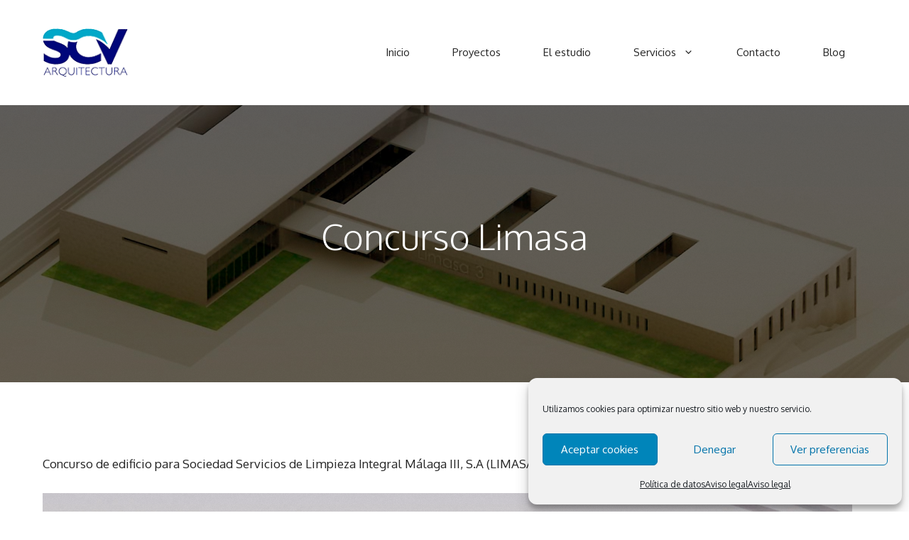

--- FILE ---
content_type: text/css
request_url: https://www.scvarquitectura.com/wp-content/plugins/team-section/build/view.css?ver=2.0.0
body_size: 20273
content:
:root{--position:-0.375rem}.dashicons{font-family:dashicons!important}.columns-1{grid-template-columns:repeat(1,1fr)}.columns-2{grid-template-columns:repeat(2,1fr)}.columns-3{grid-template-columns:repeat(3,1fr)}.columns-4{grid-template-columns:repeat(4,1fr)}.columns-5{grid-template-columns:repeat(5,1fr)}.columns-6{grid-template-columns:repeat(6,1fr)}.columns-7{grid-template-columns:repeat(7,1fr)}.columns-8{grid-template-columns:repeat(8,1fr)}.columns-9{grid-template-columns:repeat(9,1fr)}.columns-10{grid-template-columns:repeat(10,1fr)}.columns-11{grid-template-columns:repeat(11,1fr)}.columns-12{grid-template-columns:repeat(12,1fr)}@media only screen and (max-width:1024px){.columns-tablet-1{grid-template-columns:repeat(1,1fr)}.columns-tablet-2{grid-template-columns:repeat(2,1fr)}.columns-tablet-3{grid-template-columns:repeat(3,1fr)}.columns-tablet-4{grid-template-columns:repeat(4,1fr)}.columns-tablet-5{grid-template-columns:repeat(5,1fr)}.columns-tablet-6{grid-template-columns:repeat(6,1fr)}.columns-tablet-7{grid-template-columns:repeat(7,1fr)}.columns-tablet-8{grid-template-columns:repeat(8,1fr)}.columns-tablet-9{grid-template-columns:repeat(9,1fr)}.columns-tablet-10{grid-template-columns:repeat(10,1fr)}.columns-tablet-11{grid-template-columns:repeat(11,1fr)}.columns-tablet-12{grid-template-columns:repeat(12,1fr)}}@media only screen and (max-width:640px){.columns-mobile-1{grid-template-columns:repeat(1,1fr)}.columns-mobile-2{grid-template-columns:repeat(2,1fr)}.columns-mobile-3{grid-template-columns:repeat(3,1fr)}.columns-mobile-4{grid-template-columns:repeat(4,1fr)}.columns-mobile-5{grid-template-columns:repeat(5,1fr)}.columns-mobile-6{grid-template-columns:repeat(6,1fr)}.columns-mobile-7{grid-template-columns:repeat(7,1fr)}.columns-mobile-8{grid-template-columns:repeat(8,1fr)}.columns-mobile-9{grid-template-columns:repeat(9,1fr)}.columns-mobile-10{grid-template-columns:repeat(10,1fr)}.columns-mobile-11{grid-template-columns:repeat(11,1fr)}.columns-mobile-12{grid-template-columns:repeat(12,1fr)}}.wp-block-tsb-team .tsbTeamMembers{display:grid}.wp-block-tsb-team .tsbTeamMembers *{box-sizing:border-box}.wp-block-tsb-team .tsbTeamMembers.horizontal .tsbMember{align-items:center;display:flex}.wp-block-tsb-team .tsbTeamMembers.horizontal .tsbMember .memberPhoto{max-width:38%;width:calc(38% - 20px)}.wp-block-tsb-team .tsbTeamMembers.horizontal .tsbMember .memberDetails{padding:0 20px 0 0;width:62%}.wp-block-tsb-team .tsbTeamMembers.vertical .tsbMember .memberDetails{padding:0 20px}.wp-block-tsb-team .tsbTeamMembers .tsbMember{position:relative}.wp-block-tsb-team .tsbTeamMembers .tsbMember .memberPhoto{display:inline-block;height:auto;max-width:100%}.wp-block-tsb-team .tsbTeamMembers .tsbMember .memberName{font-weight:600;margin:0}.wp-block-tsb-team .tsbTeamMembers .tsbMember .memberTitle{margin:0}.wp-block-tsb-team .tsbTeamMembers .tsbMember .memberSeparator{display:inline-block}.wp-block-tsb-team .tsbTeamMembers .tsbMember .memberBio{display:block}.wp-block-tsb-team .tsbTeamMembers .tsbMember ul.memberSocial{align-items:center;display:flex;line-height:1;list-style-type:none;margin:0;padding:5px}.wp-block-tsb-team .tsbTeamMembers .tsbMember ul.memberSocial li{display:inline-block}.wp-block-tsb-team .tsbTeamMembers .tsbMember ul.memberSocial li:first-child{margin-left:0!important}.wp-block-tsb-team .tsbTeamMembers .tsbMember ul.memberSocial li:last-child{margin-right:0!important}.wp-block-tsb-team .tsbTeamMembers .tsbMember ul.memberSocial li a{align-items:center;border-radius:50%;color:#4e4e4e;display:flex;justify-content:center;padding:8px;text-decoration:none}.wp-block-tsb-team .tsbTeamMembers .tsbMember ul.memberSocial li a:focus{box-shadow:none}.wp-block-tsb-team .tsbTeamMembers .tsbMember ul.memberSocial li a i{align-items:center;display:flex;font-style:inherit;justify-content:center}.wp-block-tsb-team .tsbTeamMembersWrapper{display:flex}.wp-block-tsb-team .tsbTeamMembersWrapper .tsbTeamMembersTeamContainer{display:grid;margin:0}.wp-block-tsb-team .tsbTeamMembersWrapper .tsbTeamMembersTeamMember{width:100%;--base-size:7.2px;display:block;list-style:none;margin:1.5em 0 .5em;position:relative;transform:scale(.85);transition:all .4s ease 0s}.wp-block-tsb-team .tsbTeamMembersWrapper .tsbTeamMembersTeamMember:nth-of-type(2n){margin-left:-25px;text-align:right}@media only screen and (max-width:640px){.wp-block-tsb-team .tsbTeamMembersWrapper .tsbTeamMembersTeamMember:nth-of-type(2n){text-align:left}}.wp-block-tsb-team .tsbTeamMembersWrapper .tsbTeamMembersTeamMemberThumb{float:left;margin-left:-3em;margin-right:1.25em;overflow:hidden;transform:rotate(-4deg);transition:all .4s ease 0s}.wp-block-tsb-team .tsbTeamMembersWrapper .tsbTeamMembersTeamMember:nth-of-type(2n) .tsbTeamMembersTeamMemberThumb{float:right;margin-left:2em;margin-right:-3em;transform:rotate(4deg)}.wp-block-tsb-team .tsbTeamMembersWrapper .tsbTeamMembersTeamMemberThumb img{border-radius:.25em;height:100%;-o-object-fit:cover;object-fit:cover;width:100%}@media(min-width:1025px){.wp-block-tsb-team .tsbTeamMembersWrapper .tsbTeamMembersTeamMember:hover{transform:scale(1)}}.wp-block-tsb-team .tsbTeamMembersWrapper .tsbTeamMembersTeamMember:hover{transition:all .4s ease 0s}.wp-block-tsb-team .tsbTeamMembersWrapper .tsbTeamMembersTeamMember:hover .tsbTeamMembersTeamMemberThumb{transform:rotate(-1deg);transition:all .4s ease 0s}.wp-block-tsb-team .tsbTeamMembersWrapper .tsbTeamMembersTeamMember:hover .tsbTeamMembersTeamMemberThumb img{filter:none!important;transition:all .4s ease 0s}.wp-block-tsb-team .tsbTeamMembersWrapper .tsbTeamMembersTeamMemberThumbDescription{padding-top:calc(var(--base-size)*1)}.wp-block-tsb-team .tsbTeamMembersWrapper .tsbTeamMembersTeamMemberThumbDescription p{margin-bottom:1em;padding:0 2em}.wp-block-tsb-team .tsbTeamMembersWrapper .tsbTeamMemberName{display:inline;left:83px;margin:-2.25em 0 0;position:absolute;transform:rotate(-2deg);transform-origin:left bottom}.wp-block-tsb-team .tsbTeamMembersWrapper .tsbTeamMembersTeamMember:nth-of-type(2n) .tsbTeamMemberName{left:inherit;right:84px;transform:rotate(2deg);transform-origin:right bottom}.wp-block-tsb-team .tsbTeamMembersWrapper .tsbTeamMembersTeamMember:hover .tsbTeamMemberName{transform:rotate(0deg);transition:all .4s ease 0s}.wp-block-tsb-team .tsbTeamMembersWrapper .co-funder:after{content:attr(data-role);position:absolute;top:-1.5em}@media only screen and (max-width:640px){.wp-block-tsb-team .tsbTeamMembersWrapper .co-funder:after{right:2px}}.wp-block-tsb-team .tsbTeamMembersWrapper .co-funder:after{right:4em;transform:rotate(3deg)}.wp-block-tsb-team .tsbTeamMembersWrapper .co-funder:nth-of-type(2n):after{right:inherit}@media only screen and (max-width:640px){.wp-block-tsb-team .tsbTeamMembersWrapper .co-funder:nth-of-type(2n):after{left:2px}}.wp-block-tsb-team .tsbTeamMembersWrapper .co-funder:nth-of-type(2n):after{left:4em;transform:rotate(-3deg)}.wp-block-tsb-team .tsbTeamMembersWrapper .tsbTeamMembersTeamMemberThumbDescription p{transition:none!important}.wp-block-tsb-team .tsbTeamMembersWrapper .tsbTeamMembersTeamMemberThumbDescription p .tsbTeamMemberUserName{display:inline-block;margin:.5em 0 0;outline:none;text-decoration:none;transition:all .4s ease 0s}.wp-block-tsb-team .tsbTeamMembersWrapper .tsbTeamMembersTeamMemberThumbDescription p .tsbTeamMemberUserName:focus{box-shadow:none!important;outline:none!important}.wp-block-tsb-team .tsbTeamMembersWrapperTheme-6 *{box-sizing:border-box}.wp-block-tsb-team .tsbTeamMembersWrapperTheme-6 img{display:block;max-width:100%;-o-object-fit:cover;object-fit:cover;width:100%}.wp-block-tsb-team .tsbTeamMembersWrapperTheme-6 .tsbTeamMemberSocial{list-style-type:none;padding:0!important}.wp-block-tsb-team .tsbTeamMembersWrapperTheme-6 .tsbTeamMembersBgWatermark{left:50%;position:absolute;z-index:0}@media(max-width:576px){.wp-block-tsb-team .tsbTeamMembersWrapperTheme-6 .tsbTeamMembersBgWatermark{transform:translateX(-50%) translateY(-78%)}}.wp-block-tsb-team .tsbTeamMembersWrapperTheme-6 .tsbTeamMembersBgWatermark{letter-spacing:.5rem;-webkit-user-select:none;-moz-user-select:none;user-select:none}.wp-block-tsb-team .tsbTeamMembersWrapperTheme-6 .tsbTeamMembersTeamContainer{display:grid}.wp-block-tsb-team .tsbTeamMembersWrapperTheme-6 .tsbTeamMembersTeamContainer .tsbTeamMembersTeamMember{cursor:pointer;position:relative;width:100%}.wp-block-tsb-team .tsbTeamMembersWrapperTheme-6 .tsbTeamMembersTeamContainer .tsbTeamMembersTeamMember:after{content:"";height:100%;inset:0;position:absolute;width:100%}.wp-block-tsb-team .tsbTeamMembersWrapperTheme-6 .tsbTeamMembersTeamContainer .tsbTeamMembersTeamMember img{transition:filter .5s ease}.wp-block-tsb-team .tsbTeamMembersWrapperTheme-6 .tsbTeamMembersTeamContainer .tsbTeamMembersTeamMember:hover img{filter:grayscale(0)!important}.wp-block-tsb-team .tsbTeamMembersWrapperTheme-6 .tsbTeamMembersTeamContainer .tsbTeamMembersTeamMember:hover:before{transform:scale(1.03)}.wp-block-tsb-team .tsbTeamMembersWrapperTheme-6 .tsbTeamMembersTeamContainer .tsbTeamMembersTeamMember:before{left:var(--position);top:var(--position)}.wp-block-tsb-team .tsbTeamMembersWrapperTheme-6 .tsbTeamMembersTeamContainer .tsbTeamMembersTeamMember .tsbTeamMembersTeamMember-content{bottom:0;color:#fff;left:0;padding:1.875rem 1.25rem;position:absolute;text-align:center;width:100%;z-index:99}.wp-block-tsb-team .tsbTeamMembersWrapperTheme-6 .tsbTeamMembersTeamContainer .tsbTeamMembersTeamMember .tsbTeamMembersTeamMember-content ul{align-items:center;display:flex;justify-content:center;margin-top:1.25rem}.wp-block-tsb-team .tsbTeamMembersWrapperTheme-6 .tsbTeamMembersTeamContainer .tsbTeamMembersTeamMemberShape:before{content:"";left:var(--position);position:absolute;top:var(--position);transition:.3s ease-in-out;z-index:0}.wp-block-tsb-team .tsbTeamMembersWrapperTheme-7{background:#fff;display:grid;font-family:Arial,sans-serif;min-height:600px;place-content:center;position:relative}.wp-block-tsb-team .tsbTeamMembersWrapperTheme-7 .team-ring{display:grid;grid-template-areas:"stack";height:18rem;place-content:center;position:relative;width:18rem}.wp-block-tsb-team .tsbTeamMembersWrapperTheme-7 .tsbInputTpye{display:none}.wp-block-tsb-team .tsbTeamMembersWrapperTheme-7 .team-ring label{cursor:pointer;display:grid;font-size:1.25rem;grid-area:stack;-ms-grid-column:1;-ms-grid-row:1;place-content:center;position:relative;transition:.5s}.wp-block-tsb-team .tsbTeamMembersWrapperTheme-7 .team-ring img{transition:1s ease-in-out}.wp-block-tsb-team .tsbTeamMembersWrapperTheme-7 .team-ring svg{left:50%;opacity:0;position:absolute;top:50%;transform:translate(-50%,-50%);transition:.5s ease-in-out;width:125px;z-index:5}.wp-block-tsb-team .tsbTeamMembersWrapperTheme-7 .team-ring input:checked+label{transform:scale(1.2);transition:1s}.wp-block-tsb-team .tsbTeamMembersWrapperTheme-7 .team-ring input:checked+label svg{opacity:1;transition-delay:.5s}.wp-block-tsb-team .tsbTeamMembersWrapperTheme-7 #center{border:1px solid hsla(0,0%,100%,.4);display:grid;inset:0;margin:auto;place-content:center;position:absolute;z-index:0}.wp-block-tsb-team .tsbTeamMembersWrapperTheme-7 #center:before{border-radius:50%;content:"";inset:0;position:absolute;transition:1s;z-index:-1}.wp-block-tsb-team .tsbTeamMembersWrapperTheme-7 .avatar{--radius:14rem;--d:calc(var(--i)/var(--total));--r-offset:-0.15turn;--r-amount:1turn;--r:calc(var(--r-amount)*var(--d) + var(--r-offset));transform:rotate(var(--r)) translate(var(--radius)) rotate(calc(var(--r)*-1))}@media(max-width:640px){.wp-block-tsb-team .tsbTeamMembersWrapperTheme-7 .team-ring{height:11rem;width:11rem}.wp-block-tsb-team .tsbTeamMembersWrapperTheme-7 .team-ring img{height:55px!important;width:55px!important}.wp-block-tsb-team .tsbTeamMembersWrapperTheme-7 .team-ring input:checked+label img{transform:scale(2.3)!important}.wp-block-tsb-team .tsbTeamMembersWrapperTheme-7 .team-ring label{height:55px!important;width:55px!important}.wp-block-tsb-team .tsbTeamMembersWrapperTheme-7 .avatar{--radius:9rem}.wp-block-tsb-team .tsbTeamMembersWrapperTheme-7 #center{font-size:.8rem;height:100px!important;width:100px!important}.wp-block-tsb-team .tsbTeamMembersWrapperTheme-7 .team-ring svg{width:90px}.wp-block-tsb-team .tsbTeamMembersWrapperTheme-7 .team-ring input:checked+label svg{font-size:20px;opacity:1;transform:translate(-50%,-50%) scale(2.25) rotate(0deg)}}.wp-block-tsb-team .tsbTeamMembersWrapperTheme-8 a{text-decoration:none}.wp-block-tsb-team .tsbTeamMembersWrapperTheme-8 h3{margin:0}.wp-block-tsb-team .tsbTeamMembersWrapperTheme-8 .tsbTeamMembersTeamContainer{display:grid;margin-top:4rem}.wp-block-tsb-team .tsbTeamMembersWrapperTheme-8 .tsbTeamMembersTeamContainer .tsbTeamMember{position:relative;text-align:left}.wp-block-tsb-team .tsbTeamMembersWrapperTheme-8 .tsbTeamMembersTeamContainer .tsbTeamMember .social-icon{left:0;position:absolute;z-index:2}.wp-block-tsb-team .tsbTeamMembersWrapperTheme-8 .tsbTeamMembersTeamContainer .tsbTeamMember .social-icon i{transition:.3s ease}.wp-block-tsb-team .tsbTeamMembersWrapperTheme-8 .tsbTeamMembersTeamContainer .tsbTeamMember .tsbTeamMember_img_wrapper{width:100%}.wp-block-tsb-team .tsbTeamMembersWrapperTheme-8 .tsbTeamMembersTeamContainer .tsbTeamMember .tsbTeamMember_img_wrapper img{display:block;-o-object-position:top;object-position:top;transition:.5s ease}.wp-block-tsb-team .tsbTeamMembersWrapperTheme-8 .tsbTeamMembersTeamContainer .tsbTeamMember .tsbTeamMember_content_wrapper{margin-left:auto;max-width:90%}.wp-block-tsb-team .tsbTeamMembersWrapperTheme-8 .tsbTeamMembersTeamContainer .tsbTeamMember .tsbTeamMember_content_wrapper .tsbTeamMember_content{display:block;outline:none;transition:.5s ease}.wp-block-tsb-team .tsbTeamMembersWrapperTheme-8 .tsbTeamMembersTeamContainer .tsbTeamMember .tsbTeamMember_content_wrapper .tsbTeamMember_content>div{text-align:right}.wp-block-tsb-team .tsbTeamMembersWrapperTheme-9 .section-text{color:#475569;font-size:18px;margin:auto auto 60px;max-width:560px;text-align:center}.wp-block-tsb-team .tsbTeamMembersWrapperTheme-9 .tsbTeamMembersTeamContainer{display:grid}.wp-block-tsb-team .tsbTeamMembersWrapperTheme-9 .tsbTeamMembersTeamContainer .tsbTeamMember{transition:.3s}.wp-block-tsb-team .tsbTeamMembersWrapperTheme-9 .tsbTeamMembersTeamContainer .tsbTeamMember .tsbTeamMember_img_wrapper{margin-bottom:16px;overflow:hidden;position:relative}.wp-block-tsb-team .tsbTeamMembersWrapperTheme-9 .tsbTeamMembersTeamContainer .tsbTeamMember .tsbTeamMember_img_wrapper img{filter:grayscale(100%);height:100%;transition:.5s ease;width:100%}.wp-block-tsb-team .tsbTeamMembersWrapperTheme-9 .tsbTeamMembersTeamContainer .tsbTeamMember .tsbTeamMember_img_wrapper .tsbTeamMember_social_wrapper{inset:0;opacity:0;position:absolute;transition:opacity .3s}.wp-block-tsb-team .tsbTeamMembersWrapperTheme-9 .tsbTeamMembersTeamContainer .tsbTeamMember .tsbTeamMember_img_wrapper .tsbTeamMember_social_wrapper .tsbTeamMember_social{bottom:16px;display:flex;flex-wrap:wrap;gap:10px;left:16px;position:absolute}.wp-block-tsb-team .tsbTeamMembersWrapperTheme-9 .tsbTeamMembersTeamContainer .tsbTeamMember .tsbTeamMember_img_wrapper .tsbTeamMember_social_wrapper .tsbTeamMember_social .tsbMember_social_link{align-items:center;border:none;cursor:pointer;display:flex;justify-content:center;transition:.3s}.wp-block-tsb-team .tsbTeamMembersWrapperTheme-9 .tsbTeamMembersTeamContainer .tsbTeamMember .tsbTeamMember_img_wrapper .tsbTeamMember_social_wrapper .tsbTeamMember_social .tsbMember_social_link:hover{background:#0f172a;color:#fff}.wp-block-tsb-team .tsbTeamMembersWrapperTheme-9 .tsbTeamMembersTeamContainer .tsbTeamMember:hover .tsbTeamMember_social_wrapper{opacity:1}.wp-block-tsb-team .tsbTeamMembersWrapperTheme-10 .team-row{align-items:stretch;display:flex;flex-direction:column;gap:40px;margin-bottom:60px}@media(min-width:992px){.wp-block-tsb-team .tsbTeamMembersWrapperTheme-10 .team-row{flex-direction:row}.wp-block-tsb-team .tsbTeamMembersWrapperTheme-10 .team-row.reverse{flex-direction:row-reverse}}.wp-block-tsb-team .tsbTeamMembersWrapperTheme-10 .tsbTeamMember_img_wrap{width:100%}@media only screen and (max-width:1024px){.wp-block-tsb-team .tsbTeamMembersWrapperTheme-10 .tsbTeamMember_img_wrap{margin:0 auto}}.wp-block-tsb-team .tsbTeamMembersWrapperTheme-10 .tsbTeamMember_img_box{position:relative}.wp-block-tsb-team .tsbTeamMembersWrapperTheme-10 .tsbTeamMember_img_shadow{border-radius:24px;inset:0;position:absolute;transform:rotate(3deg);transition:.3s ease}.wp-block-tsb-team .tsbTeamMembersWrapperTheme-10 .tsbTeamMember_img_profile{border-radius:24px;position:relative;width:100%;z-index:2}.wp-block-tsb-team .tsbTeamMembersWrapperTheme-10 .tsbTeamMember_content_card{width:100%}@media only screen and (max-width:640px){.wp-block-tsb-team .tsbTeamMembersWrapperTheme-10 .tsbTeamMember_content_card{padding:20px 10px!important}}.wp-block-tsb-team .tsbTeamMembersWrapperTheme-10 .profile-header{align-items:center;display:flex;gap:16px}.wp-block-tsb-team .tsbTeamMembersWrapperTheme-10 .tsbTeamMember_content_card_number_box{align-items:center;display:flex;justify-content:center}.wp-block-tsb-team .tsbTeamMembersWrapperTheme-10 .tsbTeamMember_content_card_stats_grid{display:grid;gap:24px;grid-template-columns:1fr 1fr}@media only screen and (max-width:640px){.wp-block-tsb-team .tsbTeamMembersWrapperTheme-10 .tsbTeamMember_content_card_stats_grid{grid-template-columns:1fr;justify-content:center}}.wp-block-tsb-team .tsbTeamMembersWrapperTheme-10 .stat-box{align-items:center;display:flex;gap:14px}.wp-block-tsb-team .tsbTeamMembersWrapperTheme-10 .tsbTeamMember_content_card_stat{align-items:center;display:flex;justify-content:center}.wp-block-tsb-team .tsbTeamMembersWrapperTheme-10 .tsbTeamMember_content_card_stat_label,.wp-block-tsb-team .tsbTeamMembersWrapperTheme-10 .tsbTeamMember_content_card_stat_value{margin:0}.wp-block-tsb-team .tsbTeamMembersWrapperTheme-10 .tsbTeamMember_btn{border:none;cursor:pointer;display:block;margin-top:65px;text-align:center;transition:.3s;width:100%}.wp-block-tsb-team .tsbTeamMemberWrapperTheme-11 .tsbTeamMember-grid{display:grid}.wp-block-tsb-team .tsbTeamMemberWrapperTheme-11 .tsbTeamMember-card{cursor:pointer;overflow:hidden;transition:.5s ease}.wp-block-tsb-team .tsbTeamMemberWrapperTheme-11 .tsbTeamMember-card .tsbTeamMember-inner{display:flex;flex-direction:column}@media(min-width:640px){.wp-block-tsb-team .tsbTeamMemberWrapperTheme-11 .tsbTeamMember-card .tsbTeamMember-inner{flex-direction:row}}.wp-block-tsb-team .tsbTeamMemberWrapperTheme-11 .tsbTeamMember-card .tsbTeamMember-img-box{flex:1;height:260px;overflow:hidden;position:relative;width:100%}@media(min-width:640px){.wp-block-tsb-team .tsbTeamMemberWrapperTheme-11 .tsbTeamMember-card .tsbTeamMember-img-box{height:auto}}.wp-block-tsb-team .tsbTeamMemberWrapperTheme-11 .tsbTeamMember-card .tsbTeamMember-img-box .tsbTeamMember-img{height:100%;-o-object-fit:cover;object-fit:cover;transition:.7s ease;width:100%}.wp-block-tsb-team .tsbTeamMemberWrapperTheme-11 .tsbTeamMember-card .tsbTeamMember-img-box .tsbTeamMember-gradient-overlay{inset:0;opacity:1;position:absolute}.wp-block-tsb-team .tsbTeamMemberWrapperTheme-11 .tsbTeamMember-card .tsbTeamMember-text-box{display:flex;flex:1;flex-direction:column;justify-content:center;padding:32px}.wp-block-tsb-team .tsbTeamMemberWrapperTheme-11 .tsbTeamMember-card .tsbTeamMember-text-box .tsbTeamMemberBio{margin:0;margin-bottom:24px!important}.wp-block-tsb-team .tsbTeamMemberWrapperTheme-11 .tsbTeamMember-card .tsbTeamMember-text-box .tsbTeamMember_view_btn{align-items:center;background:none;border:none;cursor:pointer;display:flex;transition:.4s ease}.wp-block-tsb-team .tsbTeamMemberWrapperTheme-11 .tsbTeamMember-card .tsbTeamMember-text-box .tsbTeamMember_view_btn svg{stroke-width:2}.tsm-premium-slider-wrapper{position:relative;width:100%}.tsm-premium-overlay{align-items:center;backdrop-filter:blur(2px);background:rgba(0,0,0,.55);display:flex;inset:0;justify-content:center;position:absolute;transition:opacity .3s ease;z-index:10}.tsm-premium-overlay-content{color:#fff;text-align:center}.tsm-upgrade-btn{background:#e63946;border-radius:4px;color:#fff!important;display:inline-block;font-weight:600;margin-top:10px;padding:10px 18px;text-decoration:none}.tsm-upgrade-btn:hover{background:#d62828}
